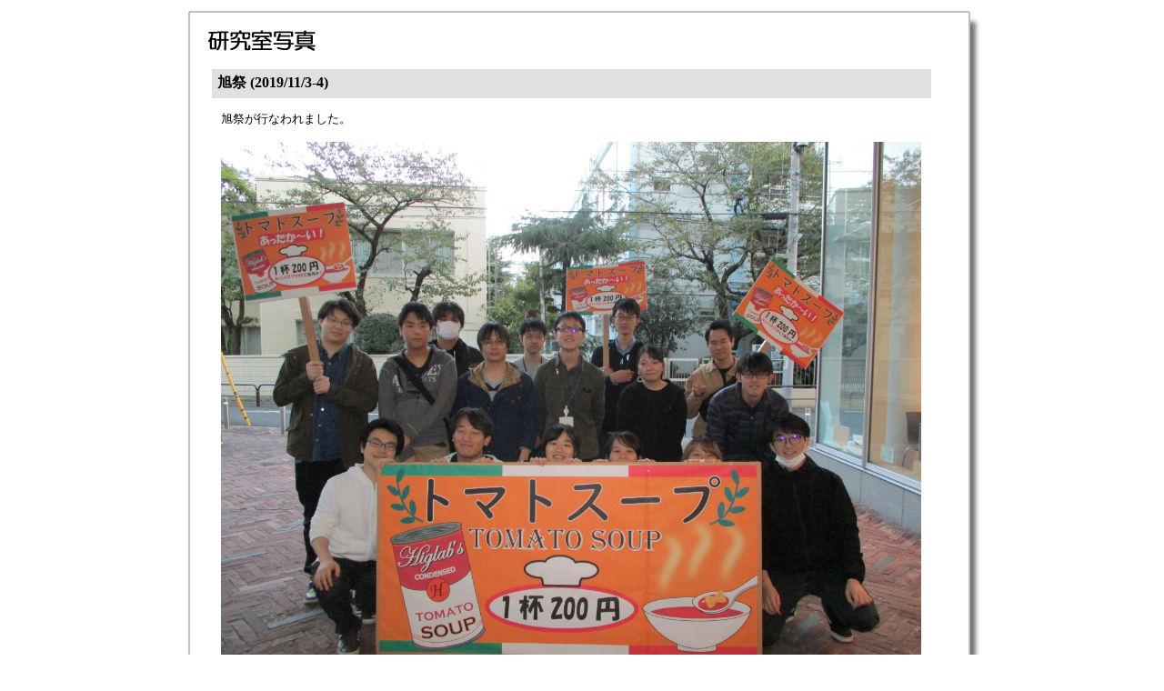

--- FILE ---
content_type: text/html
request_url: https://www.higlab.net/photo/2019/20191104.html
body_size: 851
content:
<html>
<head>
<title>桧垣研究室 -旭祭</title>
<meta http-equiv="content-type" content="text/html;charset=euc-jp">
<link rel="stylesheet" type="text/css" href="../../main.css">
</head>
<body>

<!-- 外側の枠 -->
<div class="frame_out">
<div class="frame_top"></div>
<div class="frame_mid">
<div class="frame_contents">

<!-- 内容はここ -->
  <div class="my_body">

  <h2><img src="../../image/photo_jp01.jpg" alt="研究室写真"></h2>
  <br>

  <h3>旭祭 (2019/11/3-4)</h3>
  <div class="h3_body">
    旭祭が行なわれました。<br>
    <br>
    <center>
    <img src="./20191104.JPG" width="100%" >
    <br><br>
    </center>
  </div>

  <hr>
  <a href="../index_jp.html"><<戻る</a>

  <div class="page_footer"></div>

  </div>
<!-- 内容はここまで -->

</div>
</div>
<div class="frame_bottom"></hr>
</div>
<!-- 外側の枠おしまい -->

</center>
</body>
</html>



--- FILE ---
content_type: text/css
request_url: https://www.higlab.net/main.css
body_size: 4310
content:


/*********************************************/
/* 基本的なタグのスタイル */
body {
	font-size: 10pt;
	background-color: #ffffff;
	text-align:center;
}

td {
	font-size:10pt;
	padding:3px;
}

th {
	font-size:10pt;
	border: solid #a0a0a0 2px;
	background-color: #e0e0e0;
	font-weight:bold;
	text-align:center;
	vertical-align:middle;
}

/* 水平線の */
hr {
	width:	100%;
	height:	3px;
	color:			#a0a0a0;
	background-color: 	#a0a0a0;
	border:0;
}

ul {
	line-height:1.8em;
	list-style-image: url("./image/lsi01.jpg");
}

ol {
	list-style-image: none;
}

dt {
	font-weight:bold;
	line-height:1.8em;
}

/*********************************************/
/* リンクのスタイル */
a:visited {
	color:#0000a0;
}

a:link {
	color:#5050ff;
}

a:hover {
	color:#ff0000;
}

/*********************************************/
/* 見出しのスタイル */
h2 {
	margin: 0 auto;
}

h3 {
	background-image: none;
	text-align:left;
	background-color:#e0e0e0;
	width:780px;
	margin: 4px auto;
	padding: 4pt;
	
	border-style:solid;
	border-width:0px;
	border-color:#b0b0b0;
}

h3.h3_2 {
	background-image: none;
	text-align:left;
	background-color:transparent;
	width:auto;
	border-style:solid;
	border-width:0;
	border-color:#ffffff;
}

div.h3_body {
	text-align:left;
	background-color:none;
	width:770px;
	margin: 7px 7px 7px 7px;
	padding: 7px 7px 12px 7px;
}

h4 {
	background-image: none;
	text-align:left;
	background-color:transparent;
	width:750px;
	margin: 4px auto;
	padding: 4pt;
	border-style: solid; 
	border-width: 0px 0px 1px 4px; 
	border-color: #a0a0a0; 
}

div.h4_body {
	text-align:left;
	background-color:none;
	width:750px;
	margin: 3px 3px 5px 5px;
	padding: 3px 3px 5px 5px;
}

/*********************************************************/
/* テーブルのスタイル */

table {

}

table.t {
	empty-cells: show; 
	border-collapse: collapse;
}

.t_e {
	vertical-align:top;
	border: solid #a0a0a0 2px;
	padding-left:2px;
	padding-right:2px;
}

.t_t {
	border: solid #a0a0a0 2px;
	background-color: #e0e0e0;
	font-weight:bold;
	text-align:center;
	vertical-align:middle;
}

.t_c {
	border: solid #a0a0a0 2px;
	background-color: none;
	text-align:center;
	vertical-align:top;
}

.t_d {
	border: solid #a0a0a0 2px;
	text-align:center;
	vertical-align:middle;
}


/*********************************************/
/* トップページにしか使わないスタイル */
div.top_news { 
	float : left;
	width : 400px;			/*  */
	text-align:left;

}

div.top_menu { 
	float : left;
	width : 400px;			/*  */
	text-align:left;
}

/* トップページの横長な写真のスタイル */
div.top_photo {
	width:800px;
	/*height:220px;*/
	background-color:#000000;
	color:#ffffff;
	text-align:left;
}

div.top_footer {
	font-size: 8pt;
	color: #a0a0a0;
	text-align: center;
}


/* 本文 */
div.my_body {
	width : 800px;		/* ページ本文の横幅を指定 */
	text-align:left;
}

/* 本文の一番最後にかく */
div.page_footer {
	font-size: 8pt;
	color: #a0a0a0;
	text-align: center;
}

div.page_footer:after {
	content:"Higaki Laboratory";
}

/****************************************/

/* 段組を指定する前後に */
div.my_colomn_header {
	clear :both;
	width : 0px;
	height: 0px;
	margin: 0px;
	padding: 0px;
}

div.my_colomn_footer {
	clear :both;
	width : 0px;
	height: 0px;
	margin: 0px;
	padding: 0px;
}

div.my_colomn { 
	float : left;
	width : 170px;
	text-align:left;
}

/****************************************/

/* 右揃えにしてしまう */
div.m_r {
	text-align:right;
}


/*********************************************************/
/* 外の枠のスタイル */

div.frame_out {
	width: 875px;
	margin:0 auto;
}

div.frame_top {
	background-image: url("./image/frame_top01.png");
	width: 875px;
	height: 25px;
	border-spacing: 0px;
}

div.frame_mid {
	background-image: url("./image/frame_mid01.png");
	width: 875px;
	border-spacing: 0px;
	overflow: visible;
}

div.frame_contents {
	margin: 0px 13px 0px 13px;
	padding: 0px 13px 0px 13px;
}

div.frame_bottom {
	background-image: url("./image/frame_bottom01.png");
	width: 875px;
	height: 25px;
	border-spacing: 0px;
}

/*********************************************************/
/* 写真 */

/* サムネイルを */
img.thumb {
	width:120px;
	height:80px;

	border-style:solid;
	border-width:2px;
	border-color:#a0a0a0;
}

img.thumb_tate {
	width:80px;
	height:120px;

	border-style:solid;
	border-width:2px;
	border-color:#a0a0a0;
}

